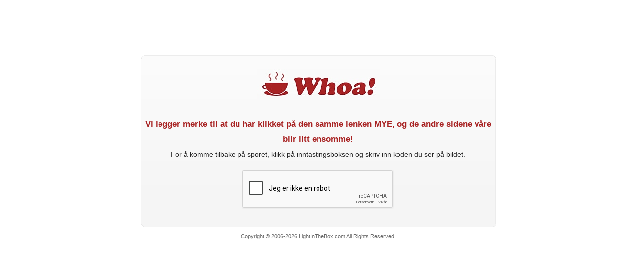

--- FILE ---
content_type: text/html; charset=utf-8
request_url: https://www.lightinthebox.com/no/newVerify.php?from=https://www.lightinthebox.com/no/p/bordlamper-led-novelty-plast_p5237741.html?prm=1.3.70.0&change_lan=1
body_size: 2103
content:
<!DOCTYPE html PUBLIC "-//W3C//DTD XHTML 1.0 Transitional//EN" "http://www.w3.org/TR/xhtml1/DTD/xhtml1-transitional.dtd">
<html xmlns="http://www.w3.org/1999/xhtml" dir="ltr">
<head>
<title>Wholesale - China Wholesale - Buy Wholesale Products from Chinese Wholesaler</title>
<meta name="ROBOTS" content="ALL"/>
<meta http-equiv="Content-Type" content="text/html; charset=utf-8" />
<meta name="keywords" content="wholesale, China wholesale, Wholesaler" />
<meta name="description" content="Reliable and professional China wholesale website where you can buy wholesale merchandise and dropship them anywhere in the world!" />
<meta name="verify-v1" content="MGkqsolOUHcvvrYVoVFXbv+1Nj4Swp2JzojBZxNFUs4=" />
<meta name="msvalidate.01" content="1665A7B7572E2999E2E0B6C3BF668693" />
<META name="y_key" content="daaadac0cd4a76d8"/>
<meta http-equiv="imagetoolbar" content="no" />
<meta name="author" content="Lightinthebox&trade; Team" />
<link rel="icon" href="/favicon.ico" type="image/x-icon" />
<link rel="shortcut icon" href="/favicon.ico" type="image/x-icon" />
<link rel="alternate" type="application/rss+xml" title="Light In The Box RSS FEED" href="http://feeds.feedburner.com/lightinthebox" />
<script src="https://www.google.com/recaptcha/api.js?hl=no" async defer></script>
<script src=""></script>
<script type="text/javascript">
  var _gaq = _gaq || [];
  _gaq.push(['_setAccount', 'UA-1755083-2']);
  _gaq.push(['_setDomainName', 'none']);
  _gaq.push(['_setAllowLinker', true]);
  _gaq.push(['_trackPageview']);

  (function() {
    var ga = document.createElement('script');
        ga.type = 'text/javascript';
        ga.async = true;
    ga.src = ('https:' == document.location.protocol ? 'https://ssl' : 'http://www') + '.google-analytics.com/ga.js';
    var s = document.getElementsByTagName('script')[0]; s.parentNode.insertBefore(ga, s);
  })();
  var onSuccess = function(response) {
      //debugger;
      console.log(response);
      var grecaptchaId = document.getElementById('grecaptcha-id');
      grecaptchaId.value = response;
      // $('.recaptcha-error-message').hide();
      document.getElementById('verifyForm').submit();
  };
  var onExpiredError = function(response) {
      var grecaptchaId = document.getElementById('grecaptcha-id');
      grecaptchaId.val('');
  };

  console.log('18.221.214.244 - ');

</script>
<style>
html,table {font:11px Arial;color:#666;line-height:150%;}
body,div,dl,dt,dd,ul,li,h1,h2,h3,h4,h5,h6,th,td,input,button {margin:0;padding:0;}
ul,li {list-style: none;}
img{border:none;}
h4 {background:url(https://litb-cgis.rightinthebox.com/images/wholesale/201007/bg11280324385.png) center 20px no-repeat;height:100px;}
input,button {font-family:inherit;font-size:inherit;font-style:inherit;font-weight:inherit;font-size: 100%;}
.clear {clear:both;}
.main,.header{width:715px;margin:0 auto;}
.header{height:101px;position:relative;}
.intro {width:240px;height:81px;text-align:left;top:20px;left:0px;position:absolute; 0 0 no-repeat;}
.content {overflow:hidden;width:715px;margin-top:10px;}
.bor_t,.bor_b{background:url(https://litb-cgis.rightinthebox.com/images/wholesale/201007/border1280324406.png) 0 0 no-repeat;width:715px;height:7px;overflow:hidden;}
.bor_t{background-position:0 0px;}
.bor_b{background-position:0 -7px;}
.bor_c{background:url(https://litb-cgis.rightinthebox.com/images/wholesale/201007/b_c1280324421.png) 0 0 repeat-x #F5F5F5;width:713px;overflow:hidden;border:1px solid #ECECEC;border-width:0px 1px 0px 1px;padding-bottom:30px;}
.sty_a{color:#A82323;font-size:17px;text-align:center;line-height:30px;}
.er_info{color:#A82323;background:#FAB4B4;border:1px solid #B90000;width:165px;text-align:center;font-size:13px;margin-left:10px;line-height:20px;}
.check_number{height: 19px;border:1px solid #929292; padding:2px; width: 80px;margin-right:2px;}
</style>
</head>
<div class="main">
    <div class="header">
        <div class="intro"></div>
    </div>
    <div class="content">
        <div class="bor_t"></div>
        <div class="bor_c">
            <h4></h4>
            <p class="sty_a">
                <strong>
                    Vi legger merke til at du har klikket på den samme lenken MYE, og de andre sidene våre blir litt ensomme!<br/>
                </strong>
                <span style="color:#272727;font-size:14px;">For å komme tilbake på sporet, klikk på inntastingsboksen og skriv inn koden du ser på bildet.</span>
            </p>
            <form id = "verifyForm" action="/newVerify.php?from=https://www.lightinthebox.com/no/p/bordlamper-led-novelty-plast_p5237741.html?prm=1.3.70.0" method='post'>
                <input name="captcha" type="hidden" id="grecaptcha-id"/>
                <table border="0" cellpadding="0" cellspacing="0" align="center">
                    <tr>
                        <td class="recaptcha-td">
                            <div>
                                <div class="g-recaptcha" data-sitekey="6Lf8L7gqAAAAAPSMXpH521KlHFMcz1NPVD8xdxN0" data-callback="onSuccess" data-expired-callback="onExpiredError"></div>
                            </div>
                        </td>
                    </tr>
                </table>
            </form>
        </div>
        <div class="bor_b"></div>
    </div>

    <div style="text-align:center;margin-top:10px;">Copyright © 2006-2026 LightInTheBox.com All Rights Reserved.</div>
</div>
</body>
</html>

--- FILE ---
content_type: text/html; charset=utf-8
request_url: https://www.google.com/recaptcha/api2/anchor?ar=1&k=6Lf8L7gqAAAAAPSMXpH521KlHFMcz1NPVD8xdxN0&co=aHR0cHM6Ly93d3cubGlnaHRpbnRoZWJveC5jb206NDQz&hl=no&v=9TiwnJFHeuIw_s0wSd3fiKfN&size=normal&anchor-ms=20000&execute-ms=30000&cb=mbp9rw6rsnhy
body_size: 49318
content:
<!DOCTYPE HTML><html dir="ltr" lang="no"><head><meta http-equiv="Content-Type" content="text/html; charset=UTF-8">
<meta http-equiv="X-UA-Compatible" content="IE=edge">
<title>reCAPTCHA</title>
<style type="text/css">
/* cyrillic-ext */
@font-face {
  font-family: 'Roboto';
  font-style: normal;
  font-weight: 400;
  font-stretch: 100%;
  src: url(//fonts.gstatic.com/s/roboto/v48/KFO7CnqEu92Fr1ME7kSn66aGLdTylUAMa3GUBHMdazTgWw.woff2) format('woff2');
  unicode-range: U+0460-052F, U+1C80-1C8A, U+20B4, U+2DE0-2DFF, U+A640-A69F, U+FE2E-FE2F;
}
/* cyrillic */
@font-face {
  font-family: 'Roboto';
  font-style: normal;
  font-weight: 400;
  font-stretch: 100%;
  src: url(//fonts.gstatic.com/s/roboto/v48/KFO7CnqEu92Fr1ME7kSn66aGLdTylUAMa3iUBHMdazTgWw.woff2) format('woff2');
  unicode-range: U+0301, U+0400-045F, U+0490-0491, U+04B0-04B1, U+2116;
}
/* greek-ext */
@font-face {
  font-family: 'Roboto';
  font-style: normal;
  font-weight: 400;
  font-stretch: 100%;
  src: url(//fonts.gstatic.com/s/roboto/v48/KFO7CnqEu92Fr1ME7kSn66aGLdTylUAMa3CUBHMdazTgWw.woff2) format('woff2');
  unicode-range: U+1F00-1FFF;
}
/* greek */
@font-face {
  font-family: 'Roboto';
  font-style: normal;
  font-weight: 400;
  font-stretch: 100%;
  src: url(//fonts.gstatic.com/s/roboto/v48/KFO7CnqEu92Fr1ME7kSn66aGLdTylUAMa3-UBHMdazTgWw.woff2) format('woff2');
  unicode-range: U+0370-0377, U+037A-037F, U+0384-038A, U+038C, U+038E-03A1, U+03A3-03FF;
}
/* math */
@font-face {
  font-family: 'Roboto';
  font-style: normal;
  font-weight: 400;
  font-stretch: 100%;
  src: url(//fonts.gstatic.com/s/roboto/v48/KFO7CnqEu92Fr1ME7kSn66aGLdTylUAMawCUBHMdazTgWw.woff2) format('woff2');
  unicode-range: U+0302-0303, U+0305, U+0307-0308, U+0310, U+0312, U+0315, U+031A, U+0326-0327, U+032C, U+032F-0330, U+0332-0333, U+0338, U+033A, U+0346, U+034D, U+0391-03A1, U+03A3-03A9, U+03B1-03C9, U+03D1, U+03D5-03D6, U+03F0-03F1, U+03F4-03F5, U+2016-2017, U+2034-2038, U+203C, U+2040, U+2043, U+2047, U+2050, U+2057, U+205F, U+2070-2071, U+2074-208E, U+2090-209C, U+20D0-20DC, U+20E1, U+20E5-20EF, U+2100-2112, U+2114-2115, U+2117-2121, U+2123-214F, U+2190, U+2192, U+2194-21AE, U+21B0-21E5, U+21F1-21F2, U+21F4-2211, U+2213-2214, U+2216-22FF, U+2308-230B, U+2310, U+2319, U+231C-2321, U+2336-237A, U+237C, U+2395, U+239B-23B7, U+23D0, U+23DC-23E1, U+2474-2475, U+25AF, U+25B3, U+25B7, U+25BD, U+25C1, U+25CA, U+25CC, U+25FB, U+266D-266F, U+27C0-27FF, U+2900-2AFF, U+2B0E-2B11, U+2B30-2B4C, U+2BFE, U+3030, U+FF5B, U+FF5D, U+1D400-1D7FF, U+1EE00-1EEFF;
}
/* symbols */
@font-face {
  font-family: 'Roboto';
  font-style: normal;
  font-weight: 400;
  font-stretch: 100%;
  src: url(//fonts.gstatic.com/s/roboto/v48/KFO7CnqEu92Fr1ME7kSn66aGLdTylUAMaxKUBHMdazTgWw.woff2) format('woff2');
  unicode-range: U+0001-000C, U+000E-001F, U+007F-009F, U+20DD-20E0, U+20E2-20E4, U+2150-218F, U+2190, U+2192, U+2194-2199, U+21AF, U+21E6-21F0, U+21F3, U+2218-2219, U+2299, U+22C4-22C6, U+2300-243F, U+2440-244A, U+2460-24FF, U+25A0-27BF, U+2800-28FF, U+2921-2922, U+2981, U+29BF, U+29EB, U+2B00-2BFF, U+4DC0-4DFF, U+FFF9-FFFB, U+10140-1018E, U+10190-1019C, U+101A0, U+101D0-101FD, U+102E0-102FB, U+10E60-10E7E, U+1D2C0-1D2D3, U+1D2E0-1D37F, U+1F000-1F0FF, U+1F100-1F1AD, U+1F1E6-1F1FF, U+1F30D-1F30F, U+1F315, U+1F31C, U+1F31E, U+1F320-1F32C, U+1F336, U+1F378, U+1F37D, U+1F382, U+1F393-1F39F, U+1F3A7-1F3A8, U+1F3AC-1F3AF, U+1F3C2, U+1F3C4-1F3C6, U+1F3CA-1F3CE, U+1F3D4-1F3E0, U+1F3ED, U+1F3F1-1F3F3, U+1F3F5-1F3F7, U+1F408, U+1F415, U+1F41F, U+1F426, U+1F43F, U+1F441-1F442, U+1F444, U+1F446-1F449, U+1F44C-1F44E, U+1F453, U+1F46A, U+1F47D, U+1F4A3, U+1F4B0, U+1F4B3, U+1F4B9, U+1F4BB, U+1F4BF, U+1F4C8-1F4CB, U+1F4D6, U+1F4DA, U+1F4DF, U+1F4E3-1F4E6, U+1F4EA-1F4ED, U+1F4F7, U+1F4F9-1F4FB, U+1F4FD-1F4FE, U+1F503, U+1F507-1F50B, U+1F50D, U+1F512-1F513, U+1F53E-1F54A, U+1F54F-1F5FA, U+1F610, U+1F650-1F67F, U+1F687, U+1F68D, U+1F691, U+1F694, U+1F698, U+1F6AD, U+1F6B2, U+1F6B9-1F6BA, U+1F6BC, U+1F6C6-1F6CF, U+1F6D3-1F6D7, U+1F6E0-1F6EA, U+1F6F0-1F6F3, U+1F6F7-1F6FC, U+1F700-1F7FF, U+1F800-1F80B, U+1F810-1F847, U+1F850-1F859, U+1F860-1F887, U+1F890-1F8AD, U+1F8B0-1F8BB, U+1F8C0-1F8C1, U+1F900-1F90B, U+1F93B, U+1F946, U+1F984, U+1F996, U+1F9E9, U+1FA00-1FA6F, U+1FA70-1FA7C, U+1FA80-1FA89, U+1FA8F-1FAC6, U+1FACE-1FADC, U+1FADF-1FAE9, U+1FAF0-1FAF8, U+1FB00-1FBFF;
}
/* vietnamese */
@font-face {
  font-family: 'Roboto';
  font-style: normal;
  font-weight: 400;
  font-stretch: 100%;
  src: url(//fonts.gstatic.com/s/roboto/v48/KFO7CnqEu92Fr1ME7kSn66aGLdTylUAMa3OUBHMdazTgWw.woff2) format('woff2');
  unicode-range: U+0102-0103, U+0110-0111, U+0128-0129, U+0168-0169, U+01A0-01A1, U+01AF-01B0, U+0300-0301, U+0303-0304, U+0308-0309, U+0323, U+0329, U+1EA0-1EF9, U+20AB;
}
/* latin-ext */
@font-face {
  font-family: 'Roboto';
  font-style: normal;
  font-weight: 400;
  font-stretch: 100%;
  src: url(//fonts.gstatic.com/s/roboto/v48/KFO7CnqEu92Fr1ME7kSn66aGLdTylUAMa3KUBHMdazTgWw.woff2) format('woff2');
  unicode-range: U+0100-02BA, U+02BD-02C5, U+02C7-02CC, U+02CE-02D7, U+02DD-02FF, U+0304, U+0308, U+0329, U+1D00-1DBF, U+1E00-1E9F, U+1EF2-1EFF, U+2020, U+20A0-20AB, U+20AD-20C0, U+2113, U+2C60-2C7F, U+A720-A7FF;
}
/* latin */
@font-face {
  font-family: 'Roboto';
  font-style: normal;
  font-weight: 400;
  font-stretch: 100%;
  src: url(//fonts.gstatic.com/s/roboto/v48/KFO7CnqEu92Fr1ME7kSn66aGLdTylUAMa3yUBHMdazQ.woff2) format('woff2');
  unicode-range: U+0000-00FF, U+0131, U+0152-0153, U+02BB-02BC, U+02C6, U+02DA, U+02DC, U+0304, U+0308, U+0329, U+2000-206F, U+20AC, U+2122, U+2191, U+2193, U+2212, U+2215, U+FEFF, U+FFFD;
}
/* cyrillic-ext */
@font-face {
  font-family: 'Roboto';
  font-style: normal;
  font-weight: 500;
  font-stretch: 100%;
  src: url(//fonts.gstatic.com/s/roboto/v48/KFO7CnqEu92Fr1ME7kSn66aGLdTylUAMa3GUBHMdazTgWw.woff2) format('woff2');
  unicode-range: U+0460-052F, U+1C80-1C8A, U+20B4, U+2DE0-2DFF, U+A640-A69F, U+FE2E-FE2F;
}
/* cyrillic */
@font-face {
  font-family: 'Roboto';
  font-style: normal;
  font-weight: 500;
  font-stretch: 100%;
  src: url(//fonts.gstatic.com/s/roboto/v48/KFO7CnqEu92Fr1ME7kSn66aGLdTylUAMa3iUBHMdazTgWw.woff2) format('woff2');
  unicode-range: U+0301, U+0400-045F, U+0490-0491, U+04B0-04B1, U+2116;
}
/* greek-ext */
@font-face {
  font-family: 'Roboto';
  font-style: normal;
  font-weight: 500;
  font-stretch: 100%;
  src: url(//fonts.gstatic.com/s/roboto/v48/KFO7CnqEu92Fr1ME7kSn66aGLdTylUAMa3CUBHMdazTgWw.woff2) format('woff2');
  unicode-range: U+1F00-1FFF;
}
/* greek */
@font-face {
  font-family: 'Roboto';
  font-style: normal;
  font-weight: 500;
  font-stretch: 100%;
  src: url(//fonts.gstatic.com/s/roboto/v48/KFO7CnqEu92Fr1ME7kSn66aGLdTylUAMa3-UBHMdazTgWw.woff2) format('woff2');
  unicode-range: U+0370-0377, U+037A-037F, U+0384-038A, U+038C, U+038E-03A1, U+03A3-03FF;
}
/* math */
@font-face {
  font-family: 'Roboto';
  font-style: normal;
  font-weight: 500;
  font-stretch: 100%;
  src: url(//fonts.gstatic.com/s/roboto/v48/KFO7CnqEu92Fr1ME7kSn66aGLdTylUAMawCUBHMdazTgWw.woff2) format('woff2');
  unicode-range: U+0302-0303, U+0305, U+0307-0308, U+0310, U+0312, U+0315, U+031A, U+0326-0327, U+032C, U+032F-0330, U+0332-0333, U+0338, U+033A, U+0346, U+034D, U+0391-03A1, U+03A3-03A9, U+03B1-03C9, U+03D1, U+03D5-03D6, U+03F0-03F1, U+03F4-03F5, U+2016-2017, U+2034-2038, U+203C, U+2040, U+2043, U+2047, U+2050, U+2057, U+205F, U+2070-2071, U+2074-208E, U+2090-209C, U+20D0-20DC, U+20E1, U+20E5-20EF, U+2100-2112, U+2114-2115, U+2117-2121, U+2123-214F, U+2190, U+2192, U+2194-21AE, U+21B0-21E5, U+21F1-21F2, U+21F4-2211, U+2213-2214, U+2216-22FF, U+2308-230B, U+2310, U+2319, U+231C-2321, U+2336-237A, U+237C, U+2395, U+239B-23B7, U+23D0, U+23DC-23E1, U+2474-2475, U+25AF, U+25B3, U+25B7, U+25BD, U+25C1, U+25CA, U+25CC, U+25FB, U+266D-266F, U+27C0-27FF, U+2900-2AFF, U+2B0E-2B11, U+2B30-2B4C, U+2BFE, U+3030, U+FF5B, U+FF5D, U+1D400-1D7FF, U+1EE00-1EEFF;
}
/* symbols */
@font-face {
  font-family: 'Roboto';
  font-style: normal;
  font-weight: 500;
  font-stretch: 100%;
  src: url(//fonts.gstatic.com/s/roboto/v48/KFO7CnqEu92Fr1ME7kSn66aGLdTylUAMaxKUBHMdazTgWw.woff2) format('woff2');
  unicode-range: U+0001-000C, U+000E-001F, U+007F-009F, U+20DD-20E0, U+20E2-20E4, U+2150-218F, U+2190, U+2192, U+2194-2199, U+21AF, U+21E6-21F0, U+21F3, U+2218-2219, U+2299, U+22C4-22C6, U+2300-243F, U+2440-244A, U+2460-24FF, U+25A0-27BF, U+2800-28FF, U+2921-2922, U+2981, U+29BF, U+29EB, U+2B00-2BFF, U+4DC0-4DFF, U+FFF9-FFFB, U+10140-1018E, U+10190-1019C, U+101A0, U+101D0-101FD, U+102E0-102FB, U+10E60-10E7E, U+1D2C0-1D2D3, U+1D2E0-1D37F, U+1F000-1F0FF, U+1F100-1F1AD, U+1F1E6-1F1FF, U+1F30D-1F30F, U+1F315, U+1F31C, U+1F31E, U+1F320-1F32C, U+1F336, U+1F378, U+1F37D, U+1F382, U+1F393-1F39F, U+1F3A7-1F3A8, U+1F3AC-1F3AF, U+1F3C2, U+1F3C4-1F3C6, U+1F3CA-1F3CE, U+1F3D4-1F3E0, U+1F3ED, U+1F3F1-1F3F3, U+1F3F5-1F3F7, U+1F408, U+1F415, U+1F41F, U+1F426, U+1F43F, U+1F441-1F442, U+1F444, U+1F446-1F449, U+1F44C-1F44E, U+1F453, U+1F46A, U+1F47D, U+1F4A3, U+1F4B0, U+1F4B3, U+1F4B9, U+1F4BB, U+1F4BF, U+1F4C8-1F4CB, U+1F4D6, U+1F4DA, U+1F4DF, U+1F4E3-1F4E6, U+1F4EA-1F4ED, U+1F4F7, U+1F4F9-1F4FB, U+1F4FD-1F4FE, U+1F503, U+1F507-1F50B, U+1F50D, U+1F512-1F513, U+1F53E-1F54A, U+1F54F-1F5FA, U+1F610, U+1F650-1F67F, U+1F687, U+1F68D, U+1F691, U+1F694, U+1F698, U+1F6AD, U+1F6B2, U+1F6B9-1F6BA, U+1F6BC, U+1F6C6-1F6CF, U+1F6D3-1F6D7, U+1F6E0-1F6EA, U+1F6F0-1F6F3, U+1F6F7-1F6FC, U+1F700-1F7FF, U+1F800-1F80B, U+1F810-1F847, U+1F850-1F859, U+1F860-1F887, U+1F890-1F8AD, U+1F8B0-1F8BB, U+1F8C0-1F8C1, U+1F900-1F90B, U+1F93B, U+1F946, U+1F984, U+1F996, U+1F9E9, U+1FA00-1FA6F, U+1FA70-1FA7C, U+1FA80-1FA89, U+1FA8F-1FAC6, U+1FACE-1FADC, U+1FADF-1FAE9, U+1FAF0-1FAF8, U+1FB00-1FBFF;
}
/* vietnamese */
@font-face {
  font-family: 'Roboto';
  font-style: normal;
  font-weight: 500;
  font-stretch: 100%;
  src: url(//fonts.gstatic.com/s/roboto/v48/KFO7CnqEu92Fr1ME7kSn66aGLdTylUAMa3OUBHMdazTgWw.woff2) format('woff2');
  unicode-range: U+0102-0103, U+0110-0111, U+0128-0129, U+0168-0169, U+01A0-01A1, U+01AF-01B0, U+0300-0301, U+0303-0304, U+0308-0309, U+0323, U+0329, U+1EA0-1EF9, U+20AB;
}
/* latin-ext */
@font-face {
  font-family: 'Roboto';
  font-style: normal;
  font-weight: 500;
  font-stretch: 100%;
  src: url(//fonts.gstatic.com/s/roboto/v48/KFO7CnqEu92Fr1ME7kSn66aGLdTylUAMa3KUBHMdazTgWw.woff2) format('woff2');
  unicode-range: U+0100-02BA, U+02BD-02C5, U+02C7-02CC, U+02CE-02D7, U+02DD-02FF, U+0304, U+0308, U+0329, U+1D00-1DBF, U+1E00-1E9F, U+1EF2-1EFF, U+2020, U+20A0-20AB, U+20AD-20C0, U+2113, U+2C60-2C7F, U+A720-A7FF;
}
/* latin */
@font-face {
  font-family: 'Roboto';
  font-style: normal;
  font-weight: 500;
  font-stretch: 100%;
  src: url(//fonts.gstatic.com/s/roboto/v48/KFO7CnqEu92Fr1ME7kSn66aGLdTylUAMa3yUBHMdazQ.woff2) format('woff2');
  unicode-range: U+0000-00FF, U+0131, U+0152-0153, U+02BB-02BC, U+02C6, U+02DA, U+02DC, U+0304, U+0308, U+0329, U+2000-206F, U+20AC, U+2122, U+2191, U+2193, U+2212, U+2215, U+FEFF, U+FFFD;
}
/* cyrillic-ext */
@font-face {
  font-family: 'Roboto';
  font-style: normal;
  font-weight: 900;
  font-stretch: 100%;
  src: url(//fonts.gstatic.com/s/roboto/v48/KFO7CnqEu92Fr1ME7kSn66aGLdTylUAMa3GUBHMdazTgWw.woff2) format('woff2');
  unicode-range: U+0460-052F, U+1C80-1C8A, U+20B4, U+2DE0-2DFF, U+A640-A69F, U+FE2E-FE2F;
}
/* cyrillic */
@font-face {
  font-family: 'Roboto';
  font-style: normal;
  font-weight: 900;
  font-stretch: 100%;
  src: url(//fonts.gstatic.com/s/roboto/v48/KFO7CnqEu92Fr1ME7kSn66aGLdTylUAMa3iUBHMdazTgWw.woff2) format('woff2');
  unicode-range: U+0301, U+0400-045F, U+0490-0491, U+04B0-04B1, U+2116;
}
/* greek-ext */
@font-face {
  font-family: 'Roboto';
  font-style: normal;
  font-weight: 900;
  font-stretch: 100%;
  src: url(//fonts.gstatic.com/s/roboto/v48/KFO7CnqEu92Fr1ME7kSn66aGLdTylUAMa3CUBHMdazTgWw.woff2) format('woff2');
  unicode-range: U+1F00-1FFF;
}
/* greek */
@font-face {
  font-family: 'Roboto';
  font-style: normal;
  font-weight: 900;
  font-stretch: 100%;
  src: url(//fonts.gstatic.com/s/roboto/v48/KFO7CnqEu92Fr1ME7kSn66aGLdTylUAMa3-UBHMdazTgWw.woff2) format('woff2');
  unicode-range: U+0370-0377, U+037A-037F, U+0384-038A, U+038C, U+038E-03A1, U+03A3-03FF;
}
/* math */
@font-face {
  font-family: 'Roboto';
  font-style: normal;
  font-weight: 900;
  font-stretch: 100%;
  src: url(//fonts.gstatic.com/s/roboto/v48/KFO7CnqEu92Fr1ME7kSn66aGLdTylUAMawCUBHMdazTgWw.woff2) format('woff2');
  unicode-range: U+0302-0303, U+0305, U+0307-0308, U+0310, U+0312, U+0315, U+031A, U+0326-0327, U+032C, U+032F-0330, U+0332-0333, U+0338, U+033A, U+0346, U+034D, U+0391-03A1, U+03A3-03A9, U+03B1-03C9, U+03D1, U+03D5-03D6, U+03F0-03F1, U+03F4-03F5, U+2016-2017, U+2034-2038, U+203C, U+2040, U+2043, U+2047, U+2050, U+2057, U+205F, U+2070-2071, U+2074-208E, U+2090-209C, U+20D0-20DC, U+20E1, U+20E5-20EF, U+2100-2112, U+2114-2115, U+2117-2121, U+2123-214F, U+2190, U+2192, U+2194-21AE, U+21B0-21E5, U+21F1-21F2, U+21F4-2211, U+2213-2214, U+2216-22FF, U+2308-230B, U+2310, U+2319, U+231C-2321, U+2336-237A, U+237C, U+2395, U+239B-23B7, U+23D0, U+23DC-23E1, U+2474-2475, U+25AF, U+25B3, U+25B7, U+25BD, U+25C1, U+25CA, U+25CC, U+25FB, U+266D-266F, U+27C0-27FF, U+2900-2AFF, U+2B0E-2B11, U+2B30-2B4C, U+2BFE, U+3030, U+FF5B, U+FF5D, U+1D400-1D7FF, U+1EE00-1EEFF;
}
/* symbols */
@font-face {
  font-family: 'Roboto';
  font-style: normal;
  font-weight: 900;
  font-stretch: 100%;
  src: url(//fonts.gstatic.com/s/roboto/v48/KFO7CnqEu92Fr1ME7kSn66aGLdTylUAMaxKUBHMdazTgWw.woff2) format('woff2');
  unicode-range: U+0001-000C, U+000E-001F, U+007F-009F, U+20DD-20E0, U+20E2-20E4, U+2150-218F, U+2190, U+2192, U+2194-2199, U+21AF, U+21E6-21F0, U+21F3, U+2218-2219, U+2299, U+22C4-22C6, U+2300-243F, U+2440-244A, U+2460-24FF, U+25A0-27BF, U+2800-28FF, U+2921-2922, U+2981, U+29BF, U+29EB, U+2B00-2BFF, U+4DC0-4DFF, U+FFF9-FFFB, U+10140-1018E, U+10190-1019C, U+101A0, U+101D0-101FD, U+102E0-102FB, U+10E60-10E7E, U+1D2C0-1D2D3, U+1D2E0-1D37F, U+1F000-1F0FF, U+1F100-1F1AD, U+1F1E6-1F1FF, U+1F30D-1F30F, U+1F315, U+1F31C, U+1F31E, U+1F320-1F32C, U+1F336, U+1F378, U+1F37D, U+1F382, U+1F393-1F39F, U+1F3A7-1F3A8, U+1F3AC-1F3AF, U+1F3C2, U+1F3C4-1F3C6, U+1F3CA-1F3CE, U+1F3D4-1F3E0, U+1F3ED, U+1F3F1-1F3F3, U+1F3F5-1F3F7, U+1F408, U+1F415, U+1F41F, U+1F426, U+1F43F, U+1F441-1F442, U+1F444, U+1F446-1F449, U+1F44C-1F44E, U+1F453, U+1F46A, U+1F47D, U+1F4A3, U+1F4B0, U+1F4B3, U+1F4B9, U+1F4BB, U+1F4BF, U+1F4C8-1F4CB, U+1F4D6, U+1F4DA, U+1F4DF, U+1F4E3-1F4E6, U+1F4EA-1F4ED, U+1F4F7, U+1F4F9-1F4FB, U+1F4FD-1F4FE, U+1F503, U+1F507-1F50B, U+1F50D, U+1F512-1F513, U+1F53E-1F54A, U+1F54F-1F5FA, U+1F610, U+1F650-1F67F, U+1F687, U+1F68D, U+1F691, U+1F694, U+1F698, U+1F6AD, U+1F6B2, U+1F6B9-1F6BA, U+1F6BC, U+1F6C6-1F6CF, U+1F6D3-1F6D7, U+1F6E0-1F6EA, U+1F6F0-1F6F3, U+1F6F7-1F6FC, U+1F700-1F7FF, U+1F800-1F80B, U+1F810-1F847, U+1F850-1F859, U+1F860-1F887, U+1F890-1F8AD, U+1F8B0-1F8BB, U+1F8C0-1F8C1, U+1F900-1F90B, U+1F93B, U+1F946, U+1F984, U+1F996, U+1F9E9, U+1FA00-1FA6F, U+1FA70-1FA7C, U+1FA80-1FA89, U+1FA8F-1FAC6, U+1FACE-1FADC, U+1FADF-1FAE9, U+1FAF0-1FAF8, U+1FB00-1FBFF;
}
/* vietnamese */
@font-face {
  font-family: 'Roboto';
  font-style: normal;
  font-weight: 900;
  font-stretch: 100%;
  src: url(//fonts.gstatic.com/s/roboto/v48/KFO7CnqEu92Fr1ME7kSn66aGLdTylUAMa3OUBHMdazTgWw.woff2) format('woff2');
  unicode-range: U+0102-0103, U+0110-0111, U+0128-0129, U+0168-0169, U+01A0-01A1, U+01AF-01B0, U+0300-0301, U+0303-0304, U+0308-0309, U+0323, U+0329, U+1EA0-1EF9, U+20AB;
}
/* latin-ext */
@font-face {
  font-family: 'Roboto';
  font-style: normal;
  font-weight: 900;
  font-stretch: 100%;
  src: url(//fonts.gstatic.com/s/roboto/v48/KFO7CnqEu92Fr1ME7kSn66aGLdTylUAMa3KUBHMdazTgWw.woff2) format('woff2');
  unicode-range: U+0100-02BA, U+02BD-02C5, U+02C7-02CC, U+02CE-02D7, U+02DD-02FF, U+0304, U+0308, U+0329, U+1D00-1DBF, U+1E00-1E9F, U+1EF2-1EFF, U+2020, U+20A0-20AB, U+20AD-20C0, U+2113, U+2C60-2C7F, U+A720-A7FF;
}
/* latin */
@font-face {
  font-family: 'Roboto';
  font-style: normal;
  font-weight: 900;
  font-stretch: 100%;
  src: url(//fonts.gstatic.com/s/roboto/v48/KFO7CnqEu92Fr1ME7kSn66aGLdTylUAMa3yUBHMdazQ.woff2) format('woff2');
  unicode-range: U+0000-00FF, U+0131, U+0152-0153, U+02BB-02BC, U+02C6, U+02DA, U+02DC, U+0304, U+0308, U+0329, U+2000-206F, U+20AC, U+2122, U+2191, U+2193, U+2212, U+2215, U+FEFF, U+FFFD;
}

</style>
<link rel="stylesheet" type="text/css" href="https://www.gstatic.com/recaptcha/releases/9TiwnJFHeuIw_s0wSd3fiKfN/styles__ltr.css">
<script nonce="WgphfqkVxZ2kP0bfOvtrlQ" type="text/javascript">window['__recaptcha_api'] = 'https://www.google.com/recaptcha/api2/';</script>
<script type="text/javascript" src="https://www.gstatic.com/recaptcha/releases/9TiwnJFHeuIw_s0wSd3fiKfN/recaptcha__no.js" nonce="WgphfqkVxZ2kP0bfOvtrlQ">
      
    </script></head>
<body><div id="rc-anchor-alert" class="rc-anchor-alert"></div>
<input type="hidden" id="recaptcha-token" value="[base64]">
<script type="text/javascript" nonce="WgphfqkVxZ2kP0bfOvtrlQ">
      recaptcha.anchor.Main.init("[\x22ainput\x22,[\x22bgdata\x22,\x22\x22,\[base64]/[base64]/[base64]/[base64]/cjw8ejpyPj4+eil9Y2F0Y2gobCl7dGhyb3cgbDt9fSxIPWZ1bmN0aW9uKHcsdCx6KXtpZih3PT0xOTR8fHc9PTIwOCl0LnZbd10/dC52W3ddLmNvbmNhdCh6KTp0LnZbd109b2Yoeix0KTtlbHNle2lmKHQuYkImJnchPTMxNylyZXR1cm47dz09NjZ8fHc9PTEyMnx8dz09NDcwfHx3PT00NHx8dz09NDE2fHx3PT0zOTd8fHc9PTQyMXx8dz09Njh8fHc9PTcwfHx3PT0xODQ/[base64]/[base64]/[base64]/bmV3IGRbVl0oSlswXSk6cD09Mj9uZXcgZFtWXShKWzBdLEpbMV0pOnA9PTM/bmV3IGRbVl0oSlswXSxKWzFdLEpbMl0pOnA9PTQ/[base64]/[base64]/[base64]/[base64]\x22,\[base64]\\u003d\x22,\x22w5LDmHx8w790cm7CkAxGw6Rvwp1Aw5IvZiTCjAzCq8Orw7bCi8O5w77CoHXChcOxwpxOw7t5w4cQQcKiacO+Y8KKeATCsMORw57DvCvCqMKrwrQuw5DCpk/[base64]/aEnCi8OHDk7ClWhXwrEMwol4w5JrLBc+w5/DuMKgQhjDvAw+wqvClg19bcK6w6bCiMKIw6h/w4tHeMOfJn/ChyTDgnA5DsKPwqEpw5jDlQ9yw7ZjfMKBw6LCrsKrCDrDrHpIwonCunt+wq5nTVnDvijCvsK2w4fCk2/[base64]/XEzDmcOSU8KMGcKMw5/CjMKowqgQwpTCmEvChjxIQWtMQ37DkUnDmcOER8OAw4LCosKgwrXCrsOGwoV7d2YLMhArWHcyWcOEwoHCig/DnVsewpN7w4bDpsKxw6AWw4HCm8KReQMLw5gBVsKfQCzDtcOfGMK7XjNSw7jDoBzDr8Kub2MrEcOqwqjDlxU/wqbDpMOxw6BGw7jCtCB/CcK9c8O9AmLDu8K8RURhwqkGcMORK1vDtHFewqMzwpANwpFWfSjCrjjCr2HDtSrDoEHDgcODMSdreDEWwrvDvkEkw6DCkMOVw4QNwo3DgMObYEoOw4ZwwrVgfsKRKnLCil3DusKHXk9CEHbDksK3dRjCrns7w6s5w6o8DBE/D07CpMKpWlPCrcK1asK1dcO1wqR5acKOdlgDw4HDkkrDjgw9w5UPRQ1Yw6tjwqTDiE/DmQgSFEVRw5HDu8KDw5ILwoc2FMKewqMvwqvCqcO2w7vDuAbDgsOIw4rCnlICDi/CrcOSw7F5bMO7w4RTw7PCsSJOw7VdQVd/OMO4wqVLwoDCiMKew4pufMKPOcObT8KDInxlw54Xw4/CqsOBw6vCoXjCjlxoQnAow4rCmDUJw69qJ8KbwqBJTMOIOT9geFAmaMKgwqrCuQsVKMKfwoxjSsOwEcKAwoDDvVEyw5/[base64]/ZGh9w6XDrkHCrE4vH8ObL2XDiF7DocKxwqDDkSYDw7LCkcKLwqAIP8KUwq/[base64]/KyceI25LwrnCi8O/[base64]/[base64]/[base64]/[base64]/[base64]/[base64]/Cr8K5w4EJwoMoHCghw4nDrMKzFsKQVT3CncOiw5XChcKOw6rDhsKpwr/[base64]/[base64]/DtAoCW8K3w4rDrMKfdsOWw4ohw7M+wr3Cqx1Fw6R6Jx9oaX92b8OfEcOywr1ywr3Ct8KuwqVICcK/wqNYVcOBwpMrAnoDwqlTw7TCosOiCcOfwojDvcOfw4LCuMOxPWN3Dj7CoxBWEMKKwrDDpjvCkCTDuF7Ck8OVwqduDwzDu1XDkMKFfsOew78Nw4E0w5bCmMOfwrxzVhbCjTFgLQEewpPChsOkTMKNw4nCngZXw7ZUMwrDvsOAcsOcFcK5YsKJw5/CmFJUw6HCrsKVwrFSwrzCgkTDqsKBQ8O4w6FXwpvClDPCuWVbQTPCj8KHw4FsUUDCuFXDmMKpYUHDryUNGivDsD/DvsKVw5wkcTVuJsOMw6/Dp0FdwrbCisOTw7gwwqd9w6kswr0yOMKtwq7ClsObw4ApDypAUsKRbmnCjcK9F8K8w7gxw65Tw6JQYnAPwpDClMOgwqXDhH8ow6VcwphCw40gwrfCiF3DvwHDr8KwEQPCmsOiIy/[base64]/Dg8OOccOnfybCkANOw68qJ3DCtV41c8O8wpLDpUvCulhDWsOZbi5Nwo/[base64]/[base64]/CusKnBMKOw4MMFyEqYcO2w6RTJQrDlsOsEcKHw6/DtXIvfmTCtH0FwqVew7jDtSXDmgpCwp/[base64]/[base64]/VcKuIsOtwrYCwrLDmMKOC8KYawbCvMKjw7zDhcO0wrokesOYw7LDmQpdPsOHwpd7SXIaLMO9wqt/SAh0wrF7wq8pwp7Cv8Kyw7VNwrJYw5jCsXlcbsK3wqbCmcKTw7HCjDrCscOyano3woJiB8KCwrUMclXDjRDDpwkkw6bCoiLCog/ClcKYE8KPwpxEwqzCkU7Ck2PDpsKAGSDDoMOoa8Kbw4fDjEJjPy/[base64]/ChMK2Kl/DicONZU/[base64]/w6sTW8K0w6weLGnCkAVhwo8gw5fCg8OBHTc/[base64]/DicO2wrXDrcOAwoHChxvClMK7Ej/Ct8OMwow6w4HCpUItw7ldLMO+esOgw6/[base64]/CnG3CucKZw6QEwpp1w6YgTkc5DDxwwpbCtCLDqCNGEzMKw6wdYwINAsO5H1tbw602MgEcwrQJRcKaNMKqRj3DgkPCjMOQw7vCqEzDosOeH0h1BUHCq8KRw4jDgMKeB8OxGcOaw4jCg2XCv8OHGXXCp8O/[base64]/[base64]/w6TCtcOkK8OowqnCtsO4a13Dg8KawoM8w5I7w6YHUkg6wpFjM10gBcK/[base64]/DgBp9w7bDmMOEw4XCtiAow4kSOsKlfy/CucKfw7kKR8OpAULDuX1UAVp9OcKUwodZLSnClFjCvwYzJUNbFmjCmcOJw5/Do3nDkXoqay4iwqkIOC8qwo/DhcOSwoVgw5kiw6zDtsKQw7Y/w78Aw73DhR3Ci2PCmMOZw7nCuSbDj3jCg8OAwrcuw5wbwp8Fa8OMw5fDsHJWccKRwpMFTcOpY8OIScKpa1J+MMKvOsOuaVQ/Q3dTw7Flw4TDjH4cR8KkCWwFwqVIFHHCiTrDqsOfwogiwrDCssKHwp3DnzjDv1gRwpkwf8Ofw6ljw5rDnMOuOcKLwqbCvRkiw5MJMsOIw4UnZzo5w7bDo8KhLMOzw5wGZg/ChsO4SsOxw4/[base64]/Cj8KTHsODw4gMLsO3wrbDkcOaw612wqAOEw1LwonCoMKkOz1ebhbCh8Okw7waw4QvU0Y5w6nCoMO+wo3Di2TDuMK0wo4PA8ODXF5fHjpmw6DDjX3Cn8OoScK3wrs3w58jw4tsRyLDm20zMkpZf1PChRLDvcOUwpAEwr/CjcOCa8OQw582w77CjV7DkyXDpTJUbCp5I8OYP3BwwojCq0l0EMOWw7dgb2LDrnNhw7gUw7ZHHSXDsREpw53DhMK6wo9tNcKFw75XQRPDlXd/[base64]/ClsK4Ex1uXVDCgcKxw57CqjnDigDCmcKfOSrDs8Ogw6rColMSKsOtwpQjFWgqfsO+wr/DgBPDrSgMwopWOsK/TDh9wrrDssOKa0Y9RVXDjcKUCiTCti/CiMKZWcOZVTkEwoBIB8KRwqvCsChWIMO4G8KCMEjCn8Omwppvw4LCmlrDpcOAwooaa2ozw5bDqsKowoV1w4pPGsOTSzdNwp3DnMKOEGrDnA7DpC93TcO1w5h6D8OAe2V7w7HDqAJ0aMKsVsOKwpfDoMOIH8KSwpPDilTCjMObC0kkchQnemzDmnnDj8K/AcKZJsO8VWzDk19yZDIQMMOgw54nw5rDmw4xJlVaFMOGwqtuQXtGFS17w7d7wokwc3lkFcK0w6dMwqEuY3NiMnp1AD/Cn8O6H38pwrHCjsKjD8KDFVbDrznCtTI+eQfDusKoAMKTTMO0wrLDkGbDoAl5w7/[base64]/cMKbw4Btw6MySMOpw4J6wp9sw6JoMcKkw73CkMOEdW0dw5cSwqrDrsOkHcOkwqLCscKKwogbwrjDgsKywrHDp8OiSlEVwqhxw6hfBR5Ew5JZJMOWJcOYwoRlw4hkwpjCmMK1wowPAsKvwrnCjMK1PmHDvcKufjJOw4ZyJ0HCisOoAMO/wrfDiMK7w6XDpnoJw4TCpMKlw7U+w47CmhXCpsOuwq/[base64]/CosKlFWTDpUbDl8O/[base64]/DmlcIwpFUw7TCu1UlYSYaw5HDl2lkwrDDvMKEw7MiwrwRw47CssK6SCE/KirDinF0dsKHOsOaQ0jCjcOZbGhiwpnDuMO1w7fCkFfCgMKFd3I5wqN3wqXCiWTDscO2w53Ch8Kxwp7Di8KqwpdOS8KNRlZ7woI9fmlzw4wYwrHCv8Oiw49MDcOyVsO9AcKEPRLCjW/Dtzgtw67CkMONbhUcBmPDpyQtfEnCqsKJHGHDkjrChm7CmnVew5h8VGzCnsOLRcOewovCuMKpw7PCtWMZdMK2azfDg8KBw5XCqHLCnxDCkMKhVsO5SsOew4phworDqwpoSCtbw79EwrpWDFEvVXRxw6IUw4Fiwo7DvhwiWC3Cl8KkwrhJw5Iwwr/CmMOrwqDCmcKhZ8OcKzFOw5oDwrplw51Vw4JcwqfDtwDCkG/DhcOSw4ZvFXZewqTCicKmSsK4Bncpw64MJBgLTcOkQDQCScOyLMOlw6nDvcKsAUfCscKiUAZRUHtSwqzCgy3DrFnDolI+N8KvXgnCq2tPeMKLTMOgJMOsw5/DusKcEW8Dw7/[base64]/DvFXDiA9yw4HDhkIJw4FqT2hAw7PCthrDt8K/M20OfBPCkUXCj8KGDGLCkcODw5JpFzwKw68GVcKWT8Kcw5JmwrU0WsOxMsK0w5NQw67CqhLCrsO9woAmYsOsw4BqSzLCgXpzZcODfMO/IMOmc8KJX2XCti7DvVTDqFvCsRLDjsKxwqtUw7pVw5HDmMKMw6/Ci31Ow44UDsK1wo3DlMKfwqXCrj4COcKrdsK0w4k0Ah3Dp8OFwo4RBsKTSsOiDUrDiMKGw6dmDGtucjDCoAXDgMK3JD7DoUMyw67CljvDjT/CkMKvEGbCuGfCs8OoYmclw7IIw7EfRsOLWn9+wrHCuHXCvMKDMU3CvH7CuRB6wqTDjQ7Cr8OOwoHCvxptSsK3ecKnw61lZMK5w7w6ccKAwoTDviVxbS8TAkzDqTg7wo1aRUcUJDtnwo4Jwp/DuEJ3K8OANzrDhyXDjwLDj8KGMsOjw4JTBhsIw6NOUEA4RsKgS0YDwqnDgQJJwrNrb8KpPz4uCsOUw4rDjcOGworCnsOdc8OQwosIXMKTw7HDk8OFwq/DtWkkWBzDkWcgwqbCk3/Dr2opwppzbsOhwrjDssOtw4rCi8OyCFnDnTgjw4DCrsOqb8OIw58rw5jDuULDjSfDi33Cpn9JDcOLagPCmitrw6zCnU4wwrc/w40ObBjCgsOMB8OASMK/S8KKQMKrM8KBRypfe8Kbf8OQEk5ww4bCrDXCpE/ChhfCq0bDvllGw7N3J8KJYyI6wqHDonVNLH/DsXw2wpjCiWDDlMOkwr3CrgIWwpbDvT42w57CkcOuwo/[base64]/CjG7DpEgOHEDCsULDtMKawo4YClRWf8O8WcONwqnCkMOTYy7DmxjDhcOKD8OYwozDtMKXfi7DvSDDnUVUwp/CqcO+OMOWeihAXXrCo8KCEcOdDcKzV3PCicK9ecK0WCnDmHzDr8O5D8Kvwq5QwozClsOzw7XDgAkYHU3DsE8ZwrzCr8KsTcKiwonDsBbCgcOdwr/Dt8K/ek/Cg8Otf18Tw71qDjjCncKUw5DDu8OXakR7w6Z4w7XDkwINw7A0VxnCgy59wpzChm/Dv0LDvcKkTmLDlsObwqvCjcKHw4IXX3BTw64HDsOzbcOFJVvCusKgw7TDssOkIcOqwrgnDcOcwq7CpcKtwqlxCsKKb8KKUgTCvsOowrE7wqpOwobDjwPCh8OCw6jCgwfDhcK0wq3Dl8KcPMOcYlRRwqzDmR49U8KFwpDDlcKew5PCrMKcC8KKw5zDmsKeLMOrwq/DtsK+wr3DtC06BEh2w5bCsgLCskMtw69ZOjhDw7YeZsOCw6wgwo7Di8K8OsKoBmBBZWDClcOxLgMGS8KqwqMAAMORw4HDt3c4csO4Z8OTw6fDnR/DgcOlwpBPQ8Ofw5LDlyx1wqrCmMOkwrk4JyFSaMOwbQ/CnnYEwqMAw4jCjTXDgCXDgMK/w4ctwpfDvXbCpsKyw5jDnA7DgsKTS8Oaw4QKeVDClMK3HSIOwq18w5TCgsKxwr3DnsO4cMKlwphcZA/DssO+TMKiRsO1b8OXwoTCmCzCkcKmw6jCpnV3NlUkw4RPTTnCrcKlCShKG3kbw5dYw7PCiMOFLzPChsOREn3CusO1w43CnWjCrcK4bMKDRsK3wrYSwo0qw4zDvH/Cv3fCmMKbw7djRmR3M8KNwr/DkFrDi8KnDC7CoEoxwofCjsOIwogfw6XDssOMwq/Cky/Dqmwmc37CjQcFLsKOVsKDw7MNccK4ScOyPXEkw6/Ct8O5bg3DkcKBwr0gDEfDuMOgw6VUwos0cMOwAsKSM1bCiEw/NMKPw7DClxh9TMOOJcO/[base64]/ClG3CsAHDv1fCgBjDs8OVw5jDu8KKwoxGHi00BX1vSEfCqAbDpMOtw5DDtcKfY8Ozw7NrByjCukloaxzDgHZmE8OlF8KJe2/CinbDq1fCgCvDq0TDvcKOWFBJw5/DlsO3GTzCo8Kne8OzwrAiw6fDkcOhw47DtsOcw77CssOhCsKVfkPDnMKhS2gjw6/DqybCqMKDVcKLw7Vrw5PDt8Omwrx5wqnCtEU/B8Otw547DFk8c2UwSnEqWcOcw5xQVAbDpWLClgswOnbCm8Omw49OSXZPwpIHWEtCLhdOw5t7w5M4wpMFwqbCmR7Di0HClQnCjhXDiWZnOjIdY1jCuA9/EsKqwoLDqHvDmcKUc8OxMcKBw4rDtsOGGMKpw6Bqwr7DkDPCn8K6Zj0QJTonwp8eHl41w4IDw6ZhCsKKTsKewok6TVfCogDCrlTCgsOiw5ZNXj5twrfDgcKdHMO5IcKYwq3CncOBSk9OBS/CsXzCucK/[base64]/Duw9LwolmWhXCjUhtcGTDhMOVwpnDqcKkDRPCr3dbYULChH7DmcK/P1DCoGw6wq3DncKCw6fDiALDnRAEw4TCrsKowoE4w6TCg8OkZMO3EsOcwpjCncOvSm41Bh/[base64]/w7Aywo/DmMO2YmrCmx4/[base64]/[base64]/QDUxR8KQZsKCH8Obwp3Di8Kdw5XCsUTClQVrN8KvCMKWZMODG8Ohw5vChkMCwrbDkEJNw4snwrBVw7TDt8KHwpPDrnzCrU/DpMOlNhTDiSHCvMOwLWZdw7Zqw4bDn8OAw4VBBQjCqMOIAxN5DGRkBMOZwo57wotJLzZFw4lcw5vCpsOJwp/DqsOMwr8iScKqw45Dw4nDl8Ofw6xdaMO2WgrDrcOJw41tesKdwq7CqsOaaMKFw4oqw7Ffw5wzwoLChcKvwrQhw5fCoH/[base64]/Ch8OKw6EBw7BDwp0dwoTCpsOnwo/CiCdHw5IFY1vDq8KAwqxPQVQpe29nZWzCpcKhDgwSLhVXacOfMsKPU8KGdDfCjsOaMCjDpsKqPcKRw6bDtxt5IxYwwoI5bcOXwq7CsBhEEMKIXXPDp8OOw7wGw6gFDsKELQLCpEXDlR58w7N4w4fDpsKWw5LCgH0cKwR+R8O/J8OhK8OOw6vDmiISwozCq8OqJwswJsOOH8Onw4XCo8OCdgjDi8Kpw5siwoMhRTrCtMKJYxjCpmtAw53DmsKTcMKjwrLCjkIQw4TClcKZH8KZcsOGwp51dGnChCAIakhOwpHCsi1DEcKew5bCnTvDj8OBwp9qEAHChT/ChMO6w41dDFhFwrA/[base64]/DC/DssOhNcKjDClXWcK/[base64]/CplhzV8OFP8OsBC7DlAInOcK8LDLDrlHDvVUZwptAVX7DlABaw5s2QhzDlmTDncKRSUrDvVLDpmbDjMOCKks/EHcIwq1Kwok9wrtWQzZww5nChMK2w7vDmh4Vwp8/wpDDhcO9w6Q3w5bDtMOdeT8vwphMcBAMw7TCuXBOL8OlwojCvA9Jam/DslZ/w7fDlXJtw5bDusO5WS46Qi7DihXCqz4vMS9ow5ZfwqYEG8KYw6zCrcKOG04+wrYLADrCvMKZwpN2w78lwqHCh1DDscKREyTDtDF+eMK/eVvCn3RBdMOiw5dSHEY9YMORw6huIMKiPcK+Fn5QUVbCscOiPsKfNxfClMKcPR7ClCTCk28Bw7LDulkPQMOJwo/Do3IrRCsUw5nDk8O6QyUCPcOIPsKDw47CvVfCpMO/[base64]/[base64]/Ck8KLK1HCiBQ+QsKcemouw47CkcOXd2fCuVEvSMKkw75/cVZVVj7CicKkw49TY8OJD33DrjnDlcKCwp5LwqYqw4fDg3bCt18/wr7Ct8K3wq94K8KCdcOFAzPCpMK5FE0LwpcQOXIbfEnCicKZwqYiTHxsDMKCwofCpX/Ds8ORw4VRw5kfwqrDoMOdEHFoasKpAknDvS3Ch8KNw4pIK1fCisKxcTPDjsKPw6g+w7tTwroHIWvDtcKQLcKPRMOhZmhKw6nDjHh1ch3Cg3c9LsKCN0l/wovCscKZJ0XDtcOCJ8K1w4/CmcOGF8OBw7QmwqnDk8OgNcOAw4rDicKiUcKxOHzCgzzCnEs9VMK8w7nDuMO6w6Nbwo01B8Kpw7thETXDnD9gNMOoAMKYXCUTw6BZf8OgRsKxwqTCrsKAwr9ddSfDtsOTwojCgBrDnj7Dn8OSOsKAw73DslfDg2/DlUnDgiljwrIUTcOgw6fCrMOlw7Ypwo3DpMOSWSBxw4BVe8OiWUhDwoliw43Dq116clbDlGvCmMK3wrliO8Odw4ETwqcmw5jDgcKQLXdBw6/CunMYVsKhIcK+FsOewoDDlEwfPcKgwprCrcKtPm14woHDhMOIwpEbT8ODw4nDrSMKRybDhwbDsMKawo8/wpjCj8KZwoPDn0XDq2PCo1PDusKcwo4Ww5Q3e8OIwqpca34oUsKOe3FXY8O3wpUXwq/[base64]/DlsOpJRZswoUHRsK5HzHDtXIcbsKnwqfCkBnCh8KCw4wNAwnCrEdTMF3CinEkw6jCmG9Sw7TChcK4Q3PCk8OTw7rDsmBECmchw4hWKHzDhkUcwrHDusKnwqPDjxLCqMOnbUvClU3Dh2ZtEg4Iw7wXHMOsIsKEw7nDug/DgDHDiFx4fCIYwrkTBMKpwqU0w4YWTXVtZcOed3rCt8ONUF09wqPDpknChhzDjW/ChWBDZn1ew7Nww7vCm3XCuHbDpcOgwpgewo/[base64]/CnnTCkzbDtVk8w7Ysw6fDu8K+e0Ykw7nCn8OUw7gLBWzDhsK1esOuSsOVMcKjwpVdKmMiwpRsw5TDhwXDmsK9a8OOw4TDqMKQw7fDsQxhTGZKw5Z/[base64]/ClFgKwpdXNsO7YcKxwoPDusOKwqt1wq/[base64]/Cl3HDn8K5TcOlYWx+V2MZwqHCqQFtw5rDksOrPsOKwp/DshRAwqJ4LsOlwqxRYQJOEnHCh1TCl2tVbsObw6ZCV8O8wq8EeBzDjmVUw6DCucKRCMKHCMKycMORw4XDmsKjw64Twq0KO8KsRWbDpWVSw5HDmz/DlFwAw60XPMOMw4xqwr3DvMK5wpBVRUUOwp3CkcKdXVTCssOUccKfw6xhw4U+L8KZAsO3E8KGw5oERMOmEBHChlABZHB4w5zDg0tewq/[base64]/KcO7XR3Cjg3DnhnCk1nCsBLDkU1MwqhqwrvDu8OZw4sLwocaF8OrJzV8w63Cj8OWw5XCom5Hw65Pw4zCtMOEw49yT3XCvsKTW8O8w4M6w7LCg8KNScKBH186w5MDIgwfwoDDohTCpjTDiMOuw40wCFHDkMKqEcOjwpUhMVvDkcKQLMOQwoLCsMKlAcKfCCFRE8OYAW8/w6rCusOQNsOlwr1DLsKoMxB5YF4MwrtPYMK/w6DCrWvCgXrCvFMEw7vCucOYwrPDucO4dMObdgENw6cJw4k5IsKDwpFFeyFAw7ZDZXk2GMOzw7nCjcOEZsOWwqnDjATDnRnCuALCuTtLCMK5w6E6wrI9w5Eowo1OworCkyHDvFxeGy1hTCrDtMO+Q8OqSnvCusOpw5g0OhsVKsO9w4U/KSc5wrEYE8KRwq8hAiXCnGHCn8K1w6RqEcKdD8OBwoHCscOYwqM9HMKaVMOpacOGw7oafsOsMC8bPMK2HwPDj8Ojw4tdKsOrOiDDoMKBwoDDjsKewrt/Xnh5EQ8iwo/CoiEIw7UfO2TDvSTCm8KEMsOBwojDjgpaaWrCg3/[base64]/CllgoNUBpfmhqTUoWVcOjbMKUwooAN8OSIsO3BsKxIsOeE8OPFMKRL8OBw4RWwphdYsOzw4pfbQ4CSlB9YMKrf2sUC1Vvw5rDt8Oiw45jw71Uw48ywronNw0jUHXDjMKBw70/R0TDlcO8WcKTwr7Dk8OucMOkQh/DikzCtSUawpbCmMOARSrCi8ODQcK5woEuw6bCriEYw6lHKGY5wr/DpH7ClsOxEsOYwpPDq8OPwoXCoivDhsKZT8Kuwrstwo7Dp8KAw5DDnsKGdMKnUUFUVcKTI3jDuw3DksKrKMOzwqzDsMOsawUKw5zCiMOpwo1dw6DCiR/CiMOsw6/Dg8KXw4HCqcKuwp08IRwaDCPDqTIzw7ggw41+Dll2B37DpMODw7jDqHXCksOcEQnDhijCq8KdcMKQNV3DksOiBsKZw79/PFMgR8KFw6svwqTCqipnwrzCl8K8M8Kfw7cAw4EVCcOCFQLCrMK6I8KzPy1hwonCksOzMMOkw4oMwqxPWB53w7nDoCkkLMKqJcKtUTU7w4BMw6PCvcO/BMOZw7lBMcOJcMKeEzxRwpHDmsKvC8KdCsKsecOWacO0XcKyBk5fOsKnwoEmw7nCq8K0w4tlAh/[base64]/ChWvDkGodw7A4wpHDqMKOw4/DhzQKacOuw7zDvcKAZsKRwqHDm8KIw6HCtQl/w6xVwo9Dw7hawq3CghVAw6l1CXDDpsOKUxXDhFnDscO7IsOUw61zw7ECNcOIwr/Dh8KPJ1zCsR8aOz/[base64]/[base64]/DjXXCngltVcO4w59bw7rCgFHDpkDCnRnDihfCmiXDmcOgcsOWQn0Ww54/RGt/wpV2w6g1J8OSO1QPMF0nCWhWwpbCrjfCjirCmsKBw48Dwo4Ow4rDqMK/w51sQMOGwqDDn8OqC3nCpWzDrMOowpwuwoNTw5wpTDnCjmpYwr4JQCTCq8OrNsOvWn3Cln1vJ8O6wqRmW3keNcOlw6TCoTgZwqzDmcOZw4vDrsONQi15YMKcwofCm8ODAzjCncOQwrTCgg/ClMKvwp3CvMO9w69AHhbDocK6G8OEDTrCocKnw4LCuBwtwoXDj2MtwpvDsFgIwoDCmMKJw7d2wr4xw7XDlsKPYsOawoLDqAt0w5Auwr1vwp/DlcK/w6lKw459CsK9GADCoQLDj8O6w5dmw60gw5llw58VQltoFcKvRcKnwoNDbRzDjyHChMOARXBoUMO0OCt+w68Jw6vCiMOnw4/ClcKxUMKOcsKJXnPDh8KNDMKuw6rCmsObBcOuwrDCuHzDvDXDgVjDqRIRCMKuP8OZKD3DuMKJDgEnw6TDqmPCiWcww5jCv8ONwpZ9w6/DrcOeTsKcBMOBdcKEwpMTZgLCjVoaIF/ChcOtVkUkHcKRwqMgwocdacOww4JFw5EOwqJRccOhJ8Kuw587VGxOw4pxwpPCmcOzZ8OxSS3Cs8Osw7Nnw6DDj8KvccOPw6vDh8K0wpwGw5rCusO6PG3DjnELwo/CksOBZUJFcMOaKxzDtMKmwoRTw7bDmMOdwq9LwqPDqksPw41EwqtiwpBQc2PCjG/Cnj3CqBbCtsKFYWrCjBJ8WsKpCzXCtsOUw5UkOx56IEF8IcOWw5DDrsO8LFTDoTo1UGo0RlDCiz5tDSAfeSsFDMKvOFrCqsOLBMKtw6jDmMKyQTh8bTbDk8OfIMO/wqjDm0fDlh7DosKVwqrCoWV0JsKcwqXCrjjCg0/ChsKLwpjDisOoRGVQPF3DnFoLcBFGC8OWwrTCqVBmbm5bTiTCr8K0TsOvRMO+CsKhBcO1wrodBCnCj8K5M0bCosOIw6QmJMOtw7FawonCk0EVwrrDimEWEsKzeMObQ8KXZlHCuyLDmyEPw7LDrz/[base64]/CicOdQCEKGMOFw4DCsXrCl8Kbw5bDsMOuVMKyEChARzsYw6XCpXRGwp/DnsKRw5pvwqERwoXCryLCmcO8dMKAwoFNWB4uGcO0wpYpw4jCnMO8wotZLcK2GcKiT2/[base64]/DuiXDrsO9NMK9MhjCkQRrLMOmwro+GMKiwpIzE8Ovw7NQwp8ICcOxwrfDpMKjfBEWw5fDuMKJEC/Dv3PCnMOsKhPDiBxzOFFvw7fDiUXDozvDrhAGWUjDkQ3CoVpGRGgqw4zDgMOCf1zDoXtIGjRCccKzwpfDpQluw78rwqgkw6EGw6HDs8KvOHDCisKDw45pwr/Cq2JXw44OAA8rc0PDuU/[base64]/FSQPJMKXw7fDuFvDjAHCkXbCqG1YGcKIc8Omw59Zw5sHwphDBQrClMKKZg/DicKKdcK7w4NWw4NgBsKNw6/DqsOQwpbDpwDDj8KRw6nCpMK2az/Cm3Y3K8O8wpbDicKUwpV1EiUPDBLCuQtLwqHCqhsAw73CscKyw7zCjcOgwovDkEnDlsOWw6HDvHLCrXHDk8K9SjYKwrg8FDfChMOow47DrXzDulnCp8OoZR4ZwqU3w50rHicNaCgZczt4CMKvAcKjCcKgwozCmzzCnsORw6RjQAZ/B1HCkDcMw47CsMOMw5TCjndxwqDDqClkw6TCgQZSw5sUcMOAwo15O8KSw5cuXgI9wpzDu2ZSC3E1YMK1wrdwdAlxDMKbc2vDrsKvMwjCq8KFIMKcIELDicKkw4NUI8ODw6RMwozDgVhHw5rDpGDDmB/DgMKkw5HCgnVWEsOAwp06V1/DlMOtN3Nmw5UcBMOpdxFaFsO0wpljd8Kpw6HDpAzCtsKawp53w7h0KcKDwpIYWC4jYxd3w7IQRVPDjC8Nw7nDrsKpaT8KbMKTWsK5PisIwo/CmXImUxs2QsKDwrfDrSgOwoopwqd8RUXDoG7Cn8KhbcKYw4vDlcO1wqPDu8O8axTCtMKaEAfDnMOWw7RKw47Dj8OgwodAaMKwwphKwpYCwrvDvkd7w4Q5SMOPwpYrPcKcw6bCv8OXwoUuwq7CjMKUVsKCw6kLwrrClQVeAcOfwp5rwr/CjkDDkELDrztPw6lrRSvCjWjDqltNwqDDgMKSbiZQw5h8BH/[base64]/[base64]/GR98cHc3X8KtwpvDrybDucONw5DDvFzDncOHYhbDtBdhwrJ4w5xLwoDCtcKTwoUvBcKLXiTCnzLCoDTCkx/DmHgYw4LDksKqAxYew6ElSMOzwoIIZ8OrAURPS8OWD8OjQcO6woLCnz/DthIAVMORYDPCtMOfw4LDr207wplgEcKmC8OAw6DCnR1yw4zDkXNbw6jCsMKjwq/DrcOnwoLCgFDDrzdXw4jCiyrCvMKKHW40w7/[base64]/CgGbCrgzCsgZywr7DnMKtw6luKkMiw4jCtGbDksKMIFExw6UYO8Kew7guwoFYw4LDsmHDrVZ6w7kjwroPw6XCn8ONwqPDp8Kgw7cBHcOSw7LDnw7Di8OWB3/Co2HClsOgHxjCsMO5amDCssO4wp0tAQkYwrDDsWAee8OWesOGwqzCrjvCiMKYWcK2wpDDgzl+Bg/CgV/[base64]/YzcpwohEIcOYbsKkw7tEUcKHIcOPTDw/w4jDv8Ktw4PDhhHDmi3DlC1Rw59QwpYVwq/[base64]/[base64]/DqMKTwrRqTGYNw5Vdw67ClSTCjSc9TSNWGXLCvMOWVsKwwqlzIcONT8KGYzZJd8OcJgAJwr5uw5xOY8KND8KjwqHCpHXCpiAEAsKdwqjDhARcecKMFMOQVkA/w5fDtcKDDUvDm8KvwpMYTj3CmMKBw7sTDsKAMynCnFhpwoEvw4HDpsOGAMOpw7fDvsO4wp3Do1AtwpLCvsKvSj3Di8O8woQjJcONSyw4OsOPRsO/wpvDq3MWO8OPdcO1w4PCgR3CocOSZMOLKQPCk8KiAcKaw44ERx4eZ8K/fcODw6XDvcOxwqAwV8KqcsOcw6lLw7nDpcKqEFPDhzY7wo9NLHJ3w5PDpyDCtcOqRFxrwqgLFU/DpsOGwqHCh8O+w7TCmsKlwrbDhSkNwqfCrFHCpMOswqspREvDsMKbwp/DocKHwrBdwq/DhQ8xFEDDtw3CgnI4bWLDjCQFwpHChy4EAcOLAHpHVsKewofDrsOqw7fDm00fQ8K7T8KUOsOcw5ENfsKaDMKXwp/DjmLCh8OcwpNUwrfDtyA7In7CjcObwpt1RVQLw7oiw4MbQcOPw5HChGoPw54XPhPDh8KZw7JWw5bDocKYR8KRYCZfDTZ+UMO3wrzCisK8Whljw6QXw7HDoMOwwo0bw7bDsis/w4/CshvCrkXCrMO/wpYLwqbDisO8wrIBwprDvMOHw63Dn8OVTcO1L0HDs0wtwqTCm8KCwoQ8wr3DhcOuwqInHh7Dl8Oyw5EQwoh/wpLDrgpJw6lEwr3Dll1DwqVZMUbCi8KLw5wMb3MRwrbCmcO7FnJ6OcKKw5kzwpVfbS5Zc8KLwosfPFxOWT9Owp90WsOOw4RfwoUUw7/DocKFw4xbE8K3aErDlsOMwrnCkMK1w5ljIcO5RMOdw6bDgB1JQcKOwq3Dv8Kpwrpfw5DDkxpJdsO6YBJTM8O8wpgaOcOjXcOiA1vCoENFAcKwSAnDg8OsWXPCgcODw7DDgsK5ScOHwo/DkBnDhsKPw53CkQ7DqmLDisKEIMKYw4U0TBZWwrodAwFGw4fCrsKcwp7DscOZwp3Dj8KmwqNUbMOXwpTCiMO3w5pnVzHDuiAqTH8Nw4Z2w65rwqrClXDDmHwXPhPDmsOLfwbCjSHDicKIEBHCjcKtwrbCr8KAARp7Lk8vK8KFwpdRHCPCnGxVw7TDhUMLw6gswp/DtsOLL8Ohw4fDhMKqAEfCg8OmB8Kzw6FkwrfDkMKNFWnCm3kQwpvDkkYZFsO6U0Iww47CncOFwojDicKnDG7ChRwkKMK4IsK1dcO4w7VjBRDCpMORw7/DuMOHwpXCisKsw4oPCcKpworDnsOoYxjCusKQd8KIw4dTwqLCkcOUwoFoN8OsY8KnwqMAwq/CqsKpZ3jDpcKYw5LDrVEBwpBCScOvwrsyAHnDu8OJOh13wpfClGJHw6nCpXzChErDqljCjHpHwovCtcOfworClsOxw7g2HMOIO8OjacKmSBPDqsKqARxLwrLDrXppwqw3MQchY24kw5HDlcOmwprDvsOowp52w6U\\u003d\x22],null,[\x22conf\x22,null,\x226Lf8L7gqAAAAAPSMXpH521KlHFMcz1NPVD8xdxN0\x22,0,null,null,null,1,[21,125,63,73,95,87,41,43,42,83,102,105,109,121],[-3059940,690],0,null,null,null,null,0,null,0,1,700,1,null,0,\x22CvYBEg8I8ajhFRgAOgZUOU5CNWISDwjmjuIVGAA6BlFCb29IYxIPCPeI5jcYADoGb2lsZURkEg8I8M3jFRgBOgZmSVZJaGISDwjiyqA3GAE6BmdMTkNIYxIPCN6/tzcYADoGZWF6dTZkEg8I2NKBMhgAOgZBcTc3dmYSDgi45ZQyGAE6BVFCT0QwEg8I0tuVNxgAOgZmZmFXQWUSDwiV2JQyGAA6BlBxNjBuZBIPCMXziDcYADoGYVhvaWFjEg8IjcqGMhgBOgZPd040dGYSDgiK/Yg3GAA6BU1mSUk0GhkIAxIVHRTwl+M3Dv++pQYZxJ0JGZzijAIZ\x22,0,0,null,null,1,null,0,0],\x22https://www.lightinthebox.com:443\x22,null,[1,1,1],null,null,null,0,3600,[\x22https://www.google.com/intl/no/policies/privacy/\x22,\x22https://www.google.com/intl/no/policies/terms/\x22],\x220KSpCZhINbPQDuSFTbgQ4izNhQrpquujcmv/vK73/OA\\u003d\x22,0,0,null,1,1768438582481,0,0,[190],null,[204,105,34,61,53],\x22RC-PhG9qexFHuICEg\x22,null,null,null,null,null,\x220dAFcWeA6uWSuqlTmPOEKUcsGWZ3nZKy8iYIpeI4uIKhp5ea9Ot4wtsdqPNfQ9RX2C3VQOhBgBWVbePSG721L1SFmKGJhgPmxKXA\x22,1768521382598]");
    </script></body></html>